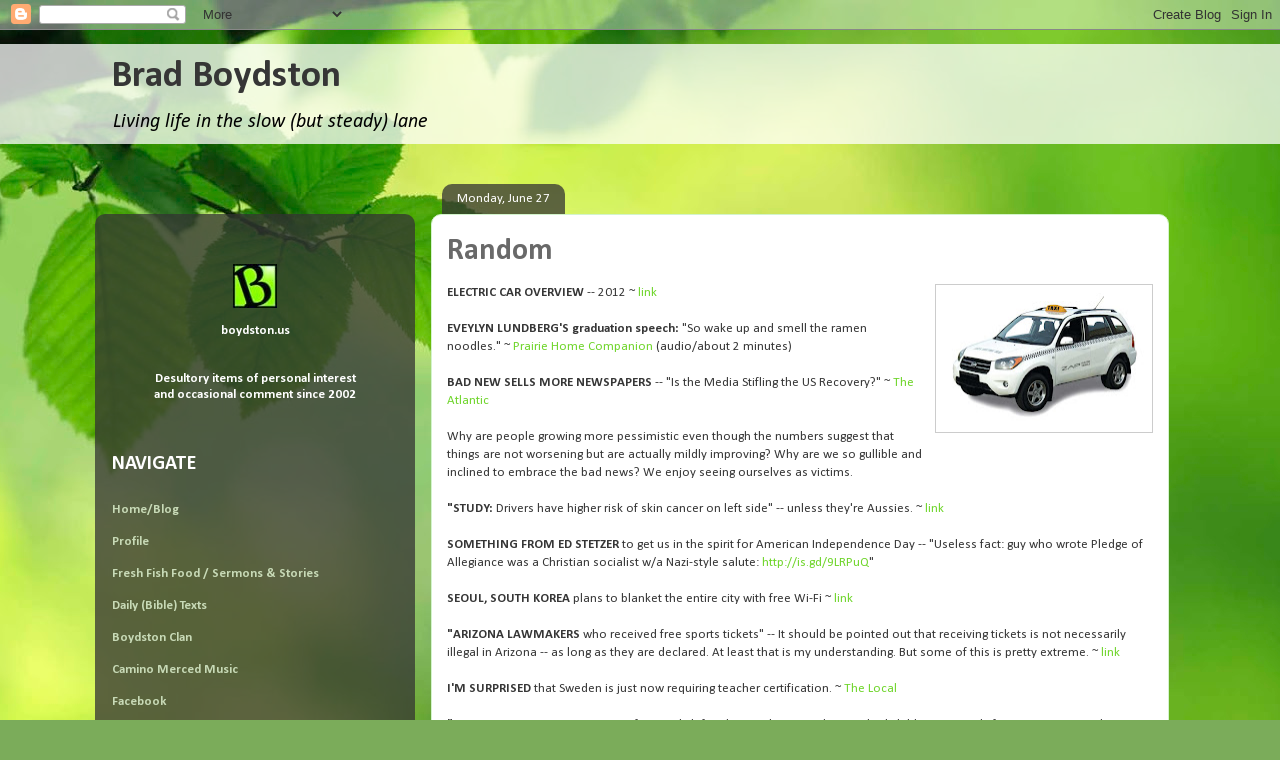

--- FILE ---
content_type: text/html; charset=UTF-8
request_url: https://bradboydston.blogspot.com/2011/06/random_27.html
body_size: 15517
content:
<!DOCTYPE html>
<html class='v2' dir='ltr' lang='en'>
<head>
<link href='https://www.blogger.com/static/v1/widgets/335934321-css_bundle_v2.css' rel='stylesheet' type='text/css'/>
<meta content='width=1100' name='viewport'/>
<meta content='text/html; charset=UTF-8' http-equiv='Content-Type'/>
<meta content='blogger' name='generator'/>
<link href='https://bradboydston.blogspot.com/favicon.ico' rel='icon' type='image/x-icon'/>
<link href='http://bradboydston.blogspot.com/2011/06/random_27.html' rel='canonical'/>
<link rel="alternate" type="application/atom+xml" title="Brad Boydston - Atom" href="https://bradboydston.blogspot.com/feeds/posts/default" />
<link rel="alternate" type="application/rss+xml" title="Brad Boydston - RSS" href="https://bradboydston.blogspot.com/feeds/posts/default?alt=rss" />
<link rel="service.post" type="application/atom+xml" title="Brad Boydston - Atom" href="https://www.blogger.com/feeds/3932763/posts/default" />

<link rel="alternate" type="application/atom+xml" title="Brad Boydston - Atom" href="https://bradboydston.blogspot.com/feeds/5754453412838732968/comments/default" />
<!--Can't find substitution for tag [blog.ieCssRetrofitLinks]-->
<link href='https://blogger.googleusercontent.com/img/b/R29vZ2xl/AVvXsEhTiGW197j3KCbjhESCd3NounEErbfNDyVwvjtKYYUwxJRjZir5DnDpiyhIPf3-iL1T5RrNs1oighCRCbhnKuwxYKiECgGbYCRzoCdiy3bAd6zEe7jWQ7yaAIMUZGeLGsdrMo5-/s200/white-taxi.jpg' rel='image_src'/>
<meta content='http://bradboydston.blogspot.com/2011/06/random_27.html' property='og:url'/>
<meta content='Random' property='og:title'/>
<meta content='ELECTRIC CAR OVERVIEW -- 2012 ~ link   EVEYLYN LUNDBERG&#39;S graduation speech:  &quot;So wake up and smell the ramen noodles.&quot; ~ Prairie Home Compa...' property='og:description'/>
<meta content='https://blogger.googleusercontent.com/img/b/R29vZ2xl/AVvXsEhTiGW197j3KCbjhESCd3NounEErbfNDyVwvjtKYYUwxJRjZir5DnDpiyhIPf3-iL1T5RrNs1oighCRCbhnKuwxYKiECgGbYCRzoCdiy3bAd6zEe7jWQ7yaAIMUZGeLGsdrMo5-/w1200-h630-p-k-no-nu/white-taxi.jpg' property='og:image'/>
<title>Brad Boydston: Random</title>
<style type='text/css'>@font-face{font-family:'Calibri';font-style:italic;font-weight:400;font-display:swap;src:url(//fonts.gstatic.com/l/font?kit=J7adnpV-BGlaFfdAhLQo6btPMDoTpA&skey=36a3d5758e0e2f58&v=v15)format('woff2');unicode-range:U+0000-00FF,U+0131,U+0152-0153,U+02BB-02BC,U+02C6,U+02DA,U+02DC,U+0304,U+0308,U+0329,U+2000-206F,U+20AC,U+2122,U+2191,U+2193,U+2212,U+2215,U+FEFF,U+FFFD;}@font-face{font-family:'Calibri';font-style:normal;font-weight:400;font-display:swap;src:url(//fonts.gstatic.com/l/font?kit=J7afnpV-BGlaFfdAhLEY67FIEjg&skey=a1029226f80653a8&v=v15)format('woff2');unicode-range:U+0000-00FF,U+0131,U+0152-0153,U+02BB-02BC,U+02C6,U+02DA,U+02DC,U+0304,U+0308,U+0329,U+2000-206F,U+20AC,U+2122,U+2191,U+2193,U+2212,U+2215,U+FEFF,U+FFFD;}@font-face{font-family:'Calibri';font-style:normal;font-weight:700;font-display:swap;src:url(//fonts.gstatic.com/l/font?kit=J7aanpV-BGlaFfdAjAo9_pxqHxIZrCE&skey=cd2dd6afe6bf0eb2&v=v15)format('woff2');unicode-range:U+0000-00FF,U+0131,U+0152-0153,U+02BB-02BC,U+02C6,U+02DA,U+02DC,U+0304,U+0308,U+0329,U+2000-206F,U+20AC,U+2122,U+2191,U+2193,U+2212,U+2215,U+FEFF,U+FFFD;}</style>
<style id='page-skin-1' type='text/css'><!--
/*
-----------------------------------------------
Blogger Template Style
Name:     Awesome Inc.
Designer: Tina Chen
URL:      tinachen.org
----------------------------------------------- */
/* Content
----------------------------------------------- */
body {
font: normal normal 13px Calibri;
color: #363636;
background: #7bac5a url(https://themes.googleusercontent.com/image?id=1O68v0l7ayqpM85V2xfD-z63QXDgDzJQgKH3ThSiA-jsf8XlYQ_Yzo2L06OykwDkv14ga) no-repeat fixed top center /* Credit: konradlew (http://www.istockphoto.com/portfolio/konradlew?platform=blogger) */;
}
html body .content-outer {
min-width: 0;
max-width: 100%;
width: 100%;
}
a:link {
text-decoration: none;
color: #6fd52b;
}
a:visited {
text-decoration: none;
color: #438019;
}
a:hover {
text-decoration: underline;
color: #6fd52b;
}
.body-fauxcolumn-outer .cap-top {
position: absolute;
z-index: 1;
height: 276px;
width: 100%;
background: transparent none repeat-x scroll top left;
_background-image: none;
}
/* Columns
----------------------------------------------- */
.content-inner {
padding: 0;
}
.header-inner .section {
margin: 0 16px;
}
.tabs-inner .section {
margin: 0 16px;
}
.main-inner {
padding-top: 60px;
}
.main-inner .column-center-inner,
.main-inner .column-left-inner,
.main-inner .column-right-inner {
padding: 0 5px;
}
*+html body .main-inner .column-center-inner {
margin-top: -60px;
}
#layout .main-inner .column-center-inner {
margin-top: 0;
}
/* Header
----------------------------------------------- */
.header-outer {
margin: 14px 0 10px 0;
background: rgba(31,31,31,0) url(//www.blogblog.com/1kt/awesomeinc/header_gradient_artsy.png) repeat scroll 0 0;
}
.Header h1 {
font: normal bold 38px Calibri;
color: #363636;
text-shadow: 0 0 -1px #000000;
}
.Header h1 a {
color: #363636;
}
.Header .description {
font: italic normal 20px Calibri;
color: #000000;
}
.header-inner .Header .titlewrapper,
.header-inner .Header .descriptionwrapper {
padding-left: 0;
padding-right: 0;
margin-bottom: 0;
}
.header-inner .Header .titlewrapper {
padding-top: 9px;
}
/* Tabs
----------------------------------------------- */
.tabs-outer {
overflow: hidden;
position: relative;
background: rgba(31,31,31,0) url(//www.blogblog.com/1kt/awesomeinc/tabs_gradient_artsy.png) repeat scroll 0 0;
}
#layout .tabs-outer {
overflow: visible;
}
.tabs-cap-top, .tabs-cap-bottom {
position: absolute;
width: 100%;
border-top: 1px solid #97ce60;
}
.tabs-cap-bottom {
bottom: 0;
}
.tabs-inner .widget li a {
display: inline-block;
margin: 0;
padding: .6em 1.5em;
font: normal normal 13px Arial, Tahoma, Helvetica, FreeSans, sans-serif;
color: #ffffff;
border-top: 1px solid #97ce60;
border-bottom: 1px solid #97ce60;
border-left: 1px solid #97ce60;
height: 16px;
line-height: 16px;
}
.tabs-inner .widget li:last-child a {
border-right: 1px solid #97ce60;
}
.tabs-inner .widget li.selected a, .tabs-inner .widget li a:hover {
background: #000000 url(//www.blogblog.com/1kt/awesomeinc/tabs_gradient_artsy.png) repeat-x scroll 0 -100px;
color: #ffffff;
}
/* Headings
----------------------------------------------- */
h2 {
font: normal bold 20px Calibri;
color: #ffffff;
}
/* Widgets
----------------------------------------------- */
.main-inner .section {
margin: 0 27px;
padding: 0;
}
.main-inner .column-left-outer,
.main-inner .column-right-outer {
margin-top: 0;
}
#layout .main-inner .column-left-outer,
#layout .main-inner .column-right-outer {
margin-top: 0;
}
.main-inner .column-left-inner,
.main-inner .column-right-inner {
background: rgba(31,31,31,0) url(//www.blogblog.com/1kt/awesomeinc/tabs_gradient_artsy.png) repeat 0 0;
-moz-box-shadow: 0 0 0 rgba(0, 0, 0, .2);
-webkit-box-shadow: 0 0 0 rgba(0, 0, 0, .2);
-goog-ms-box-shadow: 0 0 0 rgba(0, 0, 0, .2);
box-shadow: 0 0 0 rgba(0, 0, 0, .2);
-moz-border-radius: 10px;
-webkit-border-radius: 10px;
-goog-ms-border-radius: 10px;
border-radius: 10px;
}
#layout .main-inner .column-left-inner,
#layout .main-inner .column-right-inner {
margin-top: 0;
}
.sidebar .widget {
font: normal bold 13px Calibri;
color: #ffffff;
}
.sidebar .widget a:link {
color: #c8dab7;
}
.sidebar .widget a:visited {
color: #99daad;
}
.sidebar .widget a:hover {
color: #c8dab7;
}
.sidebar .widget h2 {
text-shadow: 0 0 -1px #000000;
}
.main-inner .widget {
background-color: rgba(31,31,31,0);
border: 1px solid rgba(31,31,31,0);
padding: 0 0 15px;
margin: 20px -16px;
-moz-box-shadow: 0 0 0 rgba(0, 0, 0, .2);
-webkit-box-shadow: 0 0 0 rgba(0, 0, 0, .2);
-goog-ms-box-shadow: 0 0 0 rgba(0, 0, 0, .2);
box-shadow: 0 0 0 rgba(0, 0, 0, .2);
-moz-border-radius: 10px;
-webkit-border-radius: 10px;
-goog-ms-border-radius: 10px;
border-radius: 10px;
}
.main-inner .widget h2 {
margin: 0 -0;
padding: .6em 0 .5em;
border-bottom: 1px solid rgba(31,31,31,0);
}
.footer-inner .widget h2 {
padding: 0 0 .4em;
border-bottom: 1px solid rgba(31,31,31,0);
}
.main-inner .widget h2 + div, .footer-inner .widget h2 + div {
border-top: 0 solid rgba(31,31,31,0);
padding-top: 8px;
}
.main-inner .widget .widget-content {
margin: 0 -0;
padding: 7px 0 0;
}
.main-inner .widget ul, .main-inner .widget #ArchiveList ul.flat {
margin: -8px -15px 0;
padding: 0;
list-style: none;
}
.main-inner .widget #ArchiveList {
margin: -8px 0 0;
}
.main-inner .widget ul li, .main-inner .widget #ArchiveList ul.flat li {
padding: .5em 15px;
text-indent: 0;
color: #ffffff;
border-top: 0 solid rgba(31,31,31,0);
border-bottom: 1px solid rgba(31,31,31,0);
}
.main-inner .widget #ArchiveList ul li {
padding-top: .25em;
padding-bottom: .25em;
}
.main-inner .widget ul li:first-child, .main-inner .widget #ArchiveList ul.flat li:first-child {
border-top: none;
}
.main-inner .widget ul li:last-child, .main-inner .widget #ArchiveList ul.flat li:last-child {
border-bottom: none;
}
.post-body {
position: relative;
}
.main-inner .widget .post-body ul {
padding: 0 2.5em;
margin: .5em 0;
list-style: disc;
}
.main-inner .widget .post-body ul li {
padding: 0.25em 0;
margin-bottom: .25em;
color: #363636;
border: none;
}
.footer-inner .widget ul {
padding: 0;
list-style: none;
}
.widget .zippy {
color: #ffffff;
}
/* Posts
----------------------------------------------- */
body .main-inner .Blog {
padding: 0;
margin-bottom: 1em;
background-color: transparent;
border: none;
-moz-box-shadow: 0 0 0 rgba(0, 0, 0, 0);
-webkit-box-shadow: 0 0 0 rgba(0, 0, 0, 0);
-goog-ms-box-shadow: 0 0 0 rgba(0, 0, 0, 0);
box-shadow: 0 0 0 rgba(0, 0, 0, 0);
}
.main-inner .section:last-child .Blog:last-child {
padding: 0;
margin-bottom: 1em;
}
.main-inner .widget h2.date-header {
margin: 0 -15px 1px;
padding: 0 0 0 0;
font: normal normal 13px Calibri;
color: #ffffff;
background: transparent url(//www.blogblog.com/1kt/awesomeinc/tabs_gradient_artsy.png) repeat fixed center center;
border-top: 0 solid rgba(31,31,31,0);
border-bottom: 1px solid rgba(31,31,31,0);
-moz-border-radius-topleft: 10px;
-moz-border-radius-topright: 10px;
-webkit-border-top-left-radius: 10px;
-webkit-border-top-right-radius: 10px;
border-top-left-radius: 10px;
border-top-right-radius: 10px;
position: absolute;
bottom: 100%;
left: 25px;
text-shadow: 0 0 -1px #000000;
}
.main-inner .widget h2.date-header span {
font: normal normal 13px Calibri;
display: block;
padding: .5em 15px;
border-left: 0 solid rgba(31,31,31,0);
border-right: 0 solid rgba(31,31,31,0);
}
.date-outer {
position: relative;
margin: 60px 0 20px;
padding: 0 15px;
background-color: #ffffff;
border: 1px solid #d3f4cc;
-moz-box-shadow: 0 0 0 rgba(0, 0, 0, .2);
-webkit-box-shadow: 0 0 0 rgba(0, 0, 0, .2);
-goog-ms-box-shadow: 0 0 0 rgba(0, 0, 0, .2);
box-shadow: 0 0 0 rgba(0, 0, 0, .2);
-moz-border-radius: 10px;
-webkit-border-radius: 10px;
-goog-ms-border-radius: 10px;
border-radius: 10px;
}
.date-outer:first-child {
margin-top: 0;
}
.date-outer:last-child {
margin-bottom: 0;
-moz-border-radius-bottomleft: 0;
-moz-border-radius-bottomright: 0;
-webkit-border-bottom-left-radius: 0;
-webkit-border-bottom-right-radius: 0;
-goog-ms-border-bottom-left-radius: 0;
-goog-ms-border-bottom-right-radius: 0;
border-bottom-left-radius: 0;
border-bottom-right-radius: 0;
}
.date-posts {
margin: 0 -0;
padding: 0 0;
clear: both;
}
.post-outer, .inline-ad {
border-top: 1px solid #f6ded7;
margin: 0 -0;
padding: 15px 0;
}
.post-outer {
padding-bottom: 10px;
}
.post-outer:first-child {
padding-top: 10px;
border-top: none;
}
.post-outer:last-child, .inline-ad:last-child {
border-bottom: none;
}
.post-body {
position: relative;
}
.post-body img {
padding: 8px;
background: #ffffff;
border: 1px solid #cccccc;
-moz-box-shadow: 0 0 0 rgba(0, 0, 0, .2);
-webkit-box-shadow: 0 0 0 rgba(0, 0, 0, .2);
box-shadow: 0 0 0 rgba(0, 0, 0, .2);
-moz-border-radius: 0;
-webkit-border-radius: 0;
border-radius: 0;
}
h3.post-title, h4 {
font: normal bold 30px Calibri;
color: #696969;
}
h3.post-title a {
font: normal bold 30px Calibri;
color: #696969;
}
h3.post-title a:hover {
color: #6fd52b;
text-decoration: underline;
}
.post-header {
margin: 0 0 1em;
}
.post-body {
line-height: 1.4;
}
.post-outer h2 {
color: #363636;
}
.post-footer {
margin: 1.5em 0 0;
}
#blog-pager {
padding: 15px;
font-size: 120%;
background-color: #ffffff;
border: 1px solid rgba(31,31,31,0);
-moz-box-shadow: 0 0 0 rgba(0, 0, 0, .2);
-webkit-box-shadow: 0 0 0 rgba(0, 0, 0, .2);
-goog-ms-box-shadow: 0 0 0 rgba(0, 0, 0, .2);
box-shadow: 0 0 0 rgba(0, 0, 0, .2);
-moz-border-radius: 10px;
-webkit-border-radius: 10px;
-goog-ms-border-radius: 10px;
border-radius: 10px;
-moz-border-radius-topleft: 0;
-moz-border-radius-topright: 0;
-webkit-border-top-left-radius: 0;
-webkit-border-top-right-radius: 0;
-goog-ms-border-top-left-radius: 0;
-goog-ms-border-top-right-radius: 0;
border-top-left-radius: 0;
border-top-right-radius-topright: 0;
margin-top: 0;
}
.blog-feeds, .post-feeds {
margin: 1em 0;
text-align: center;
color: #696969;
}
.blog-feeds a, .post-feeds a {
color: #ffffff;
}
.blog-feeds a:visited, .post-feeds a:visited {
color: #ffffff;
}
.blog-feeds a:hover, .post-feeds a:hover {
color: #ffffff;
}
.post-outer .comments {
margin-top: 2em;
}
/* Comments
----------------------------------------------- */
.comments .comments-content .icon.blog-author {
background-repeat: no-repeat;
background-image: url([data-uri]);
}
.comments .comments-content .loadmore a {
border-top: 1px solid #97ce60;
border-bottom: 1px solid #97ce60;
}
.comments .continue {
border-top: 2px solid #97ce60;
}
/* Footer
----------------------------------------------- */
.footer-outer {
margin: -0 0 -1px;
padding: 0 0 0;
color: #696969;
overflow: hidden;
}
.footer-fauxborder-left {
border-top: 1px solid rgba(31,31,31,0);
background: rgba(31,31,31,0) url(//www.blogblog.com/1kt/awesomeinc/header_gradient_artsy.png) repeat scroll 0 0;
-moz-box-shadow: 0 0 0 rgba(0, 0, 0, .2);
-webkit-box-shadow: 0 0 0 rgba(0, 0, 0, .2);
-goog-ms-box-shadow: 0 0 0 rgba(0, 0, 0, .2);
box-shadow: 0 0 0 rgba(0, 0, 0, .2);
margin: 0 -0;
}
/* Mobile
----------------------------------------------- */
body.mobile {
background-size: 100% auto;
}
.mobile .body-fauxcolumn-outer {
background: transparent none repeat scroll top left;
}
*+html body.mobile .main-inner .column-center-inner {
margin-top: 0;
}
.mobile .main-inner .widget {
padding: 0 0 15px;
}
.mobile .main-inner .widget h2 + div,
.mobile .footer-inner .widget h2 + div {
border-top: none;
padding-top: 0;
}
.mobile .footer-inner .widget h2 {
padding: 0.5em 0;
border-bottom: none;
}
.mobile .main-inner .widget .widget-content {
margin: 0;
padding: 7px 0 0;
}
.mobile .main-inner .widget ul,
.mobile .main-inner .widget #ArchiveList ul.flat {
margin: 0 -15px 0;
}
.mobile .main-inner .widget h2.date-header {
left: 0;
}
.mobile .date-header span {
padding: 0.4em 0;
}
.mobile .date-outer:first-child {
margin-bottom: 0;
border: 1px solid #d3f4cc;
-moz-border-radius-topleft: 10px;
-moz-border-radius-topright: 10px;
-webkit-border-top-left-radius: 10px;
-webkit-border-top-right-radius: 10px;
-goog-ms-border-top-left-radius: 10px;
-goog-ms-border-top-right-radius: 10px;
border-top-left-radius: 10px;
border-top-right-radius: 10px;
}
.mobile .date-outer {
border-color: #d3f4cc;
border-width: 0 1px 1px;
}
.mobile .date-outer:last-child {
margin-bottom: 0;
}
.mobile .main-inner {
padding: 0;
}
.mobile .header-inner .section {
margin: 0;
}
.mobile .post-outer, .mobile .inline-ad {
padding: 5px 0;
}
.mobile .tabs-inner .section {
margin: 0 10px;
}
.mobile .main-inner .widget h2 {
margin: 0;
padding: 0;
}
.mobile .main-inner .widget h2.date-header span {
padding: 0;
}
.mobile .main-inner .widget .widget-content {
margin: 0;
padding: 7px 0 0;
}
.mobile #blog-pager {
border: 1px solid transparent;
background: rgba(31,31,31,0) url(//www.blogblog.com/1kt/awesomeinc/header_gradient_artsy.png) repeat scroll 0 0;
}
.mobile .main-inner .column-left-inner,
.mobile .main-inner .column-right-inner {
background: rgba(31,31,31,0) url(//www.blogblog.com/1kt/awesomeinc/tabs_gradient_artsy.png) repeat 0 0;
-moz-box-shadow: none;
-webkit-box-shadow: none;
-goog-ms-box-shadow: none;
box-shadow: none;
}
.mobile .date-posts {
margin: 0;
padding: 0;
}
.mobile .footer-fauxborder-left {
margin: 0;
border-top: inherit;
}
.mobile .main-inner .section:last-child .Blog:last-child {
margin-bottom: 0;
}
.mobile-index-contents {
color: #363636;
}
.mobile .mobile-link-button {
background: #6fd52b url(//www.blogblog.com/1kt/awesomeinc/tabs_gradient_artsy.png) repeat scroll 0 0;
}
.mobile-link-button a:link, .mobile-link-button a:visited {
color: #ffffff;
}
.mobile .tabs-inner .PageList .widget-content {
background: transparent;
border-top: 1px solid;
border-color: #97ce60;
color: #ffffff;
}
.mobile .tabs-inner .PageList .widget-content .pagelist-arrow {
border-left: 1px solid #97ce60;
}

--></style>
<style id='template-skin-1' type='text/css'><!--
body {
min-width: 1090px;
}
.content-outer, .content-fauxcolumn-outer, .region-inner {
min-width: 1090px;
max-width: 1090px;
_width: 1090px;
}
.main-inner .columns {
padding-left: 320px;
padding-right: 0px;
}
.main-inner .fauxcolumn-center-outer {
left: 320px;
right: 0px;
/* IE6 does not respect left and right together */
_width: expression(this.parentNode.offsetWidth -
parseInt("320px") -
parseInt("0px") + 'px');
}
.main-inner .fauxcolumn-left-outer {
width: 320px;
}
.main-inner .fauxcolumn-right-outer {
width: 0px;
}
.main-inner .column-left-outer {
width: 320px;
right: 100%;
margin-left: -320px;
}
.main-inner .column-right-outer {
width: 0px;
margin-right: -0px;
}
#layout {
min-width: 0;
}
#layout .content-outer {
min-width: 0;
width: 800px;
}
#layout .region-inner {
min-width: 0;
width: auto;
}
body#layout div.add_widget {
padding: 8px;
}
body#layout div.add_widget a {
margin-left: 32px;
}
--></style>
<style>
    body {background-image:url(https\:\/\/themes.googleusercontent.com\/image?id=1O68v0l7ayqpM85V2xfD-z63QXDgDzJQgKH3ThSiA-jsf8XlYQ_Yzo2L06OykwDkv14ga);}
    
@media (max-width: 200px) { body {background-image:url(https\:\/\/themes.googleusercontent.com\/image?id=1O68v0l7ayqpM85V2xfD-z63QXDgDzJQgKH3ThSiA-jsf8XlYQ_Yzo2L06OykwDkv14ga&options=w200);}}
@media (max-width: 400px) and (min-width: 201px) { body {background-image:url(https\:\/\/themes.googleusercontent.com\/image?id=1O68v0l7ayqpM85V2xfD-z63QXDgDzJQgKH3ThSiA-jsf8XlYQ_Yzo2L06OykwDkv14ga&options=w400);}}
@media (max-width: 800px) and (min-width: 401px) { body {background-image:url(https\:\/\/themes.googleusercontent.com\/image?id=1O68v0l7ayqpM85V2xfD-z63QXDgDzJQgKH3ThSiA-jsf8XlYQ_Yzo2L06OykwDkv14ga&options=w800);}}
@media (max-width: 1200px) and (min-width: 801px) { body {background-image:url(https\:\/\/themes.googleusercontent.com\/image?id=1O68v0l7ayqpM85V2xfD-z63QXDgDzJQgKH3ThSiA-jsf8XlYQ_Yzo2L06OykwDkv14ga&options=w1200);}}
/* Last tag covers anything over one higher than the previous max-size cap. */
@media (min-width: 1201px) { body {background-image:url(https\:\/\/themes.googleusercontent.com\/image?id=1O68v0l7ayqpM85V2xfD-z63QXDgDzJQgKH3ThSiA-jsf8XlYQ_Yzo2L06OykwDkv14ga&options=w1600);}}
  </style>
<link href='https://www.blogger.com/dyn-css/authorization.css?targetBlogID=3932763&amp;zx=5b99bb9a-0e2a-4b50-8d3d-5f7c087f3dac' media='none' onload='if(media!=&#39;all&#39;)media=&#39;all&#39;' rel='stylesheet'/><noscript><link href='https://www.blogger.com/dyn-css/authorization.css?targetBlogID=3932763&amp;zx=5b99bb9a-0e2a-4b50-8d3d-5f7c087f3dac' rel='stylesheet'/></noscript>
<meta name='google-adsense-platform-account' content='ca-host-pub-1556223355139109'/>
<meta name='google-adsense-platform-domain' content='blogspot.com'/>

</head>
<body class='loading variant-artsy'>
<div class='navbar section' id='navbar' name='Navbar'><div class='widget Navbar' data-version='1' id='Navbar1'><script type="text/javascript">
    function setAttributeOnload(object, attribute, val) {
      if(window.addEventListener) {
        window.addEventListener('load',
          function(){ object[attribute] = val; }, false);
      } else {
        window.attachEvent('onload', function(){ object[attribute] = val; });
      }
    }
  </script>
<div id="navbar-iframe-container"></div>
<script type="text/javascript" src="https://apis.google.com/js/platform.js"></script>
<script type="text/javascript">
      gapi.load("gapi.iframes:gapi.iframes.style.bubble", function() {
        if (gapi.iframes && gapi.iframes.getContext) {
          gapi.iframes.getContext().openChild({
              url: 'https://www.blogger.com/navbar/3932763?po\x3d5754453412838732968\x26origin\x3dhttps://bradboydston.blogspot.com',
              where: document.getElementById("navbar-iframe-container"),
              id: "navbar-iframe"
          });
        }
      });
    </script><script type="text/javascript">
(function() {
var script = document.createElement('script');
script.type = 'text/javascript';
script.src = '//pagead2.googlesyndication.com/pagead/js/google_top_exp.js';
var head = document.getElementsByTagName('head')[0];
if (head) {
head.appendChild(script);
}})();
</script>
</div></div>
<div class='body-fauxcolumns'>
<div class='fauxcolumn-outer body-fauxcolumn-outer'>
<div class='cap-top'>
<div class='cap-left'></div>
<div class='cap-right'></div>
</div>
<div class='fauxborder-left'>
<div class='fauxborder-right'></div>
<div class='fauxcolumn-inner'>
</div>
</div>
<div class='cap-bottom'>
<div class='cap-left'></div>
<div class='cap-right'></div>
</div>
</div>
</div>
<div class='content'>
<div class='content-fauxcolumns'>
<div class='fauxcolumn-outer content-fauxcolumn-outer'>
<div class='cap-top'>
<div class='cap-left'></div>
<div class='cap-right'></div>
</div>
<div class='fauxborder-left'>
<div class='fauxborder-right'></div>
<div class='fauxcolumn-inner'>
</div>
</div>
<div class='cap-bottom'>
<div class='cap-left'></div>
<div class='cap-right'></div>
</div>
</div>
</div>
<div class='content-outer'>
<div class='content-cap-top cap-top'>
<div class='cap-left'></div>
<div class='cap-right'></div>
</div>
<div class='fauxborder-left content-fauxborder-left'>
<div class='fauxborder-right content-fauxborder-right'></div>
<div class='content-inner'>
<header>
<div class='header-outer'>
<div class='header-cap-top cap-top'>
<div class='cap-left'></div>
<div class='cap-right'></div>
</div>
<div class='fauxborder-left header-fauxborder-left'>
<div class='fauxborder-right header-fauxborder-right'></div>
<div class='region-inner header-inner'>
<div class='header section' id='header' name='Header'><div class='widget Header' data-version='1' id='Header1'>
<div id='header-inner'>
<div class='titlewrapper'>
<h1 class='title'>
<a href='https://bradboydston.blogspot.com/'>
Brad Boydston
</a>
</h1>
</div>
<div class='descriptionwrapper'>
<p class='description'><span>Living life in the slow (but steady) lane</span></p>
</div>
</div>
</div></div>
</div>
</div>
<div class='header-cap-bottom cap-bottom'>
<div class='cap-left'></div>
<div class='cap-right'></div>
</div>
</div>
</header>
<div class='tabs-outer'>
<div class='tabs-cap-top cap-top'>
<div class='cap-left'></div>
<div class='cap-right'></div>
</div>
<div class='fauxborder-left tabs-fauxborder-left'>
<div class='fauxborder-right tabs-fauxborder-right'></div>
<div class='region-inner tabs-inner'>
<div class='tabs no-items section' id='crosscol' name='Cross-Column'></div>
<div class='tabs no-items section' id='crosscol-overflow' name='Cross-Column 2'></div>
</div>
</div>
<div class='tabs-cap-bottom cap-bottom'>
<div class='cap-left'></div>
<div class='cap-right'></div>
</div>
</div>
<div class='main-outer'>
<div class='main-cap-top cap-top'>
<div class='cap-left'></div>
<div class='cap-right'></div>
</div>
<div class='fauxborder-left main-fauxborder-left'>
<div class='fauxborder-right main-fauxborder-right'></div>
<div class='region-inner main-inner'>
<div class='columns fauxcolumns'>
<div class='fauxcolumn-outer fauxcolumn-center-outer'>
<div class='cap-top'>
<div class='cap-left'></div>
<div class='cap-right'></div>
</div>
<div class='fauxborder-left'>
<div class='fauxborder-right'></div>
<div class='fauxcolumn-inner'>
</div>
</div>
<div class='cap-bottom'>
<div class='cap-left'></div>
<div class='cap-right'></div>
</div>
</div>
<div class='fauxcolumn-outer fauxcolumn-left-outer'>
<div class='cap-top'>
<div class='cap-left'></div>
<div class='cap-right'></div>
</div>
<div class='fauxborder-left'>
<div class='fauxborder-right'></div>
<div class='fauxcolumn-inner'>
</div>
</div>
<div class='cap-bottom'>
<div class='cap-left'></div>
<div class='cap-right'></div>
</div>
</div>
<div class='fauxcolumn-outer fauxcolumn-right-outer'>
<div class='cap-top'>
<div class='cap-left'></div>
<div class='cap-right'></div>
</div>
<div class='fauxborder-left'>
<div class='fauxborder-right'></div>
<div class='fauxcolumn-inner'>
</div>
</div>
<div class='cap-bottom'>
<div class='cap-left'></div>
<div class='cap-right'></div>
</div>
</div>
<!-- corrects IE6 width calculation -->
<div class='columns-inner'>
<div class='column-center-outer'>
<div class='column-center-inner'>
<div class='main section' id='main' name='Main'><div class='widget Blog' data-version='1' id='Blog1'>
<div class='blog-posts hfeed'>

          <div class="date-outer">
        
<h2 class='date-header'><span>Monday, June 27</span></h2>

          <div class="date-posts">
        
<div class='post-outer'>
<div class='post hentry uncustomized-post-template' itemprop='blogPost' itemscope='itemscope' itemtype='http://schema.org/BlogPosting'>
<meta content='https://blogger.googleusercontent.com/img/b/R29vZ2xl/AVvXsEhTiGW197j3KCbjhESCd3NounEErbfNDyVwvjtKYYUwxJRjZir5DnDpiyhIPf3-iL1T5RrNs1oighCRCbhnKuwxYKiECgGbYCRzoCdiy3bAd6zEe7jWQ7yaAIMUZGeLGsdrMo5-/s200/white-taxi.jpg' itemprop='image_url'/>
<meta content='3932763' itemprop='blogId'/>
<meta content='5754453412838732968' itemprop='postId'/>
<a name='5754453412838732968'></a>
<h3 class='post-title entry-title' itemprop='name'>
Random
</h3>
<div class='post-header'>
<div class='post-header-line-1'></div>
</div>
<div class='post-body entry-content' id='post-body-5754453412838732968' itemprop='description articleBody'>
<a href="https://blogger.googleusercontent.com/img/b/R29vZ2xl/AVvXsEhTiGW197j3KCbjhESCd3NounEErbfNDyVwvjtKYYUwxJRjZir5DnDpiyhIPf3-iL1T5RrNs1oighCRCbhnKuwxYKiECgGbYCRzoCdiy3bAd6zEe7jWQ7yaAIMUZGeLGsdrMo5-/s1600/white-taxi.jpg" imageanchor="1" style="clear: right; float: right; margin-bottom: 1em; margin-left: 1em;"><img border="0" height="131" src="https://blogger.googleusercontent.com/img/b/R29vZ2xl/AVvXsEhTiGW197j3KCbjhESCd3NounEErbfNDyVwvjtKYYUwxJRjZir5DnDpiyhIPf3-iL1T5RrNs1oighCRCbhnKuwxYKiECgGbYCRzoCdiy3bAd6zEe7jWQ7yaAIMUZGeLGsdrMo5-/s200/white-taxi.jpg" width="200" /></a><b>ELECTRIC CAR OVERVIEW </b>-- 2012 ~ <a href="http://www.practicalenvironmentalist.com/automobiles/2012-electric-cars-usa-models.htm?utm_source=feedburner&amp;utm_medium=feed&amp;utm_campaign=Feed%3A+PracticalEnvironmentalist+%28Practical+Environmentalist%29">link</a><br />
<br />
<b>EVEYLYN LUNDBERG'S graduation speech:</b> "So wake up and smell the ramen noodles." ~ <a href="http://minnesota.publicradio.org/www_publicradio/tools/media_player/syndicate.php?name=phc%2F2011%2F06%2F25%2Fphc_20110625_64&amp;starttime=01%3A19%3A00.0&amp;endtime=01%3A22%3A02.0">Prairie Home Companion</a>&nbsp;(audio/about 2 minutes)<br />
<br />
<b>BAD NEW SELLS MORE NEWSPAPERS</b> -- "Is the Media Stifling the US Recovery?" ~ <a href="http://www.theatlantic.com/business/archive/2011/06/is-the-media-stifling-the-us-recovery/240998/">The Atlantic</a><br />
<br />
Why are people growing more pessimistic even though the numbers suggest that things are not worsening but are actually mildly improving? Why are we so gullible and inclined to embrace the bad news? We enjoy seeing ourselves as victims.<br />
<br />
<b>"STUDY: </b>Drivers have higher risk of skin cancer on left side" -- unless they're Aussies. ~ <a href="http://www.abc15.com/dpp/news/health/study:-drivers-have-higher-risk-of-skin-cancer-on-left-side?utm_source=twitterfeed&amp;utm_medium=twitter">link</a><br />
<br />
<b>SOMETHING FROM ED STETZER</b> to get us in the spirit for American Independence Day -- "Useless fact: guy who wrote Pledge of Allegiance was a Christian socialist w/a Nazi-style salute: <a href="http://is.gd/9LRPuQ">http://is.gd/9LRPuQ</a>"<br />
<br />
<b>SEOUL, SOUTH KOREA</b> plans to blanket the entire city with free Wi-Fi ~ <a href="http://www.fastcompany.com/1760834/the-wi-rich-get-wi-richer-south-koreas-seoul-to-add-free-municipal-wi-fi">link</a><br />
<br />
<b>"ARIZONA LAWMAKERS</b>&nbsp;who received free sports tickets" -- It should be pointed out that receiving tickets is not necessarily illegal in Arizona -- as long as they are declared. At least that is my understanding. But some of this is pretty extreme. ~ <a href="http://www.azcentral.com/news/election/azelections/articles/2011/06/25/20110625arizona-free-sports-tickets-legislators.html">link</a><br />
<br />
<b>I'M SURPRISED </b>that Sweden is just now requiring teacher certification. ~ <a href="http://www.thelocal.se/34576/20110626/">The Local</a><br />
<br />
<b>"IT IS BECOMING</b> more common for Swedish families to choose to have a third child, a new study from Statistics Sweden (Statistiska centralbyrån - SCB) shows." Does this have anything to do with the growing number of immigrants living in Sweden? ~ <a href="http://www.thelocal.se/34530/20110623/">The Local</a><br />
<br />
<b>GREG BOYD</b> talks about God's providence and sovereignty ~ <a href="http://theooze.com/theology/providence-or-chance-video-by-work-of-the-people/?utm_source=feedburner&amp;utm_medium=feed&amp;utm_campaign=Feed%3A+theoozecom+%28TheOOZE.com%29">link</a><br />
<br />
<b>THE MIDDLE CLASS</b> may be shrinking in the US but it is expanding in the developing world. ~ <a href="http://www.theatlantic.com/magazine/archive/2011/07/the-14-biggest-ideas-of-the-year/8556/14/">The Atlantic</a><br />
<br />
<b>YESTERDAY'S SERMON</b> on 1 John 1:5-2:2 is online (transcription -- more or less cleaned up with all the ahhhs and likes removed -- along with embarrassing moments where I lose my train of thought.) ~ <a href="http://freshfishfood.blogspot.com/">FreshFishFood.blogspot.com</a>
<div style='clear: both;'></div>
</div>
<div class='post-footer'>
<div class='post-footer-line post-footer-line-1'>
<span class='post-author vcard'>
Posted by
<span class='fn' itemprop='author' itemscope='itemscope' itemtype='http://schema.org/Person'>
<meta content='https://www.blogger.com/profile/08201335149386731937' itemprop='url'/>
<a class='g-profile' href='https://www.blogger.com/profile/08201335149386731937' rel='author' title='author profile'>
<span itemprop='name'>Brad Boydston</span>
</a>
</span>
</span>
<span class='post-timestamp'>
at
<meta content='http://bradboydston.blogspot.com/2011/06/random_27.html' itemprop='url'/>
<a class='timestamp-link' href='https://bradboydston.blogspot.com/2011/06/random_27.html' rel='bookmark' title='permanent link'><abbr class='published' itemprop='datePublished' title='2011-06-27T00:01:00-07:00'>6/27/2011</abbr></a>
</span>
<span class='post-comment-link'>
</span>
<span class='post-icons'>
<span class='item-action'>
<a href='https://www.blogger.com/email-post/3932763/5754453412838732968' title='Email Post'>
<img alt='' class='icon-action' height='13' src='https://resources.blogblog.com/img/icon18_email.gif' width='18'/>
</a>
</span>
<span class='item-control blog-admin pid-1419020738'>
<a href='https://www.blogger.com/post-edit.g?blogID=3932763&postID=5754453412838732968&from=pencil' title='Edit Post'>
<img alt='' class='icon-action' height='18' src='https://resources.blogblog.com/img/icon18_edit_allbkg.gif' width='18'/>
</a>
</span>
</span>
<div class='post-share-buttons goog-inline-block'>
<a class='goog-inline-block share-button sb-email' href='https://www.blogger.com/share-post.g?blogID=3932763&postID=5754453412838732968&target=email' target='_blank' title='Email This'><span class='share-button-link-text'>Email This</span></a><a class='goog-inline-block share-button sb-blog' href='https://www.blogger.com/share-post.g?blogID=3932763&postID=5754453412838732968&target=blog' onclick='window.open(this.href, "_blank", "height=270,width=475"); return false;' target='_blank' title='BlogThis!'><span class='share-button-link-text'>BlogThis!</span></a><a class='goog-inline-block share-button sb-twitter' href='https://www.blogger.com/share-post.g?blogID=3932763&postID=5754453412838732968&target=twitter' target='_blank' title='Share to X'><span class='share-button-link-text'>Share to X</span></a><a class='goog-inline-block share-button sb-facebook' href='https://www.blogger.com/share-post.g?blogID=3932763&postID=5754453412838732968&target=facebook' onclick='window.open(this.href, "_blank", "height=430,width=640"); return false;' target='_blank' title='Share to Facebook'><span class='share-button-link-text'>Share to Facebook</span></a><a class='goog-inline-block share-button sb-pinterest' href='https://www.blogger.com/share-post.g?blogID=3932763&postID=5754453412838732968&target=pinterest' target='_blank' title='Share to Pinterest'><span class='share-button-link-text'>Share to Pinterest</span></a>
</div>
</div>
<div class='post-footer-line post-footer-line-2'>
<span class='post-labels'>
</span>
</div>
<div class='post-footer-line post-footer-line-3'>
<span class='post-location'>
</span>
</div>
</div>
</div>
<div class='comments' id='comments'>
<a name='comments'></a>
<h4>1 comment:</h4>
<div id='Blog1_comments-block-wrapper'>
<dl class='' id='comments-block'>
<dt class='comment-author blogger-comment-icon' id='c5961668978271904763'>
<a name='c5961668978271904763'></a>
<a href='https://www.blogger.com/profile/03344350136818674649' rel='nofollow'>Phil Davidson</a>
said...
</dt>
<dd class='comment-body' id='Blog1_cmt-5961668978271904763'>
<p>
&quot;Why are people growing more pessimistic even though the numbers suggest that things are not worsening but are actually mildly improving?&quot;  One reason is when past promises of prosperity, recovery, or security proved hollow.  Another reason is a broader perspective on the numbers. We haven&#39;t recovered or improved to any real extent; it&#39;s just that our fall has been halted.  (See the graph of U.S. civilian employment to population at &quot;http://goo.gl/uswbE&quot;.)<br /><br />Also, maybe people are heeding Republican threats to clobber the federal credit rating by refusing to raise the debt limit.
</p>
</dd>
<dd class='comment-footer'>
<span class='comment-timestamp'>
<a href='https://bradboydston.blogspot.com/2011/06/random_27.html?showComment=1309551247803#c5961668978271904763' title='comment permalink'>
01 July, 2011 13:14
</a>
<span class='item-control blog-admin pid-973850229'>
<a class='comment-delete' href='https://www.blogger.com/comment/delete/3932763/5961668978271904763' title='Delete Comment'>
<img src='https://resources.blogblog.com/img/icon_delete13.gif'/>
</a>
</span>
</span>
</dd>
</dl>
</div>
<p class='comment-footer'>
<a href='https://www.blogger.com/comment/fullpage/post/3932763/5754453412838732968' onclick='javascript:window.open(this.href, "bloggerPopup", "toolbar=0,location=0,statusbar=1,menubar=0,scrollbars=yes,width=640,height=500"); return false;'>Post a Comment</a>
</p>
</div>
</div>

        </div></div>
      
</div>
<div class='blog-pager' id='blog-pager'>
<span id='blog-pager-newer-link'>
<a class='blog-pager-newer-link' href='https://bradboydston.blogspot.com/2011/06/random_28.html' id='Blog1_blog-pager-newer-link' title='Newer Post'>Newer Post</a>
</span>
<span id='blog-pager-older-link'>
<a class='blog-pager-older-link' href='https://bradboydston.blogspot.com/2011/06/random_26.html' id='Blog1_blog-pager-older-link' title='Older Post'>Older Post</a>
</span>
<a class='home-link' href='https://bradboydston.blogspot.com/'>Home</a>
</div>
<div class='clear'></div>
<div class='post-feeds'>
<div class='feed-links'>
Subscribe to:
<a class='feed-link' href='https://bradboydston.blogspot.com/feeds/5754453412838732968/comments/default' target='_blank' type='application/atom+xml'>Post Comments (Atom)</a>
</div>
</div>
</div></div>
</div>
</div>
<div class='column-left-outer'>
<div class='column-left-inner'>
<aside>
<div class='sidebar section' id='sidebar-left-1'><div class='widget HTML' data-version='1' id='HTML5'>
<div class='widget-content'>
<center><br /><span style="font-weight: bold;"><br /><span =""  style="color:#cccccc;"><img alt="Brads Avatar" border="0" id="BLOGGER_PHOTO_ID_5296979154793208658" src="https://blogger.googleusercontent.com/img/b/R29vZ2xl/AVvXsEhz8gbB3ru4EhO4ZoO5MmmzMEXYyQNflBjONvHE4fH9n8YQbae5v_cg_VjZ0Y4WIcr9mQBQVc-s6k9kxqViUdKauHhuQMi_2W1PJZY9XfD8QFhVztEy5vK0RmGN2VDvYWZigtwaXQ/s200/BradAvatar44X44.jpg" style="cursor: pointer; margin: 10px;" / /><br /></span></span></center><center><span style="font-weight: bold;"><span style="font-style: italic;color:white;"></span></span></center><center><span style="font-weight: bold;color:white;">boydston.us</span></center><br /><br /><center><span style="font-weight: bold;">Desultory items of <span style="font-weight: bold;">personal interest<br /> </span><span style="font-weight: bold;">and occasional comment since 2002</span></span></center>
</div>
<div class='clear'></div>
</div><div class='widget HTML' data-version='1' id='HTML1'>
<h2 class='title'>NAVIGATE</h2>
<div class='widget-content'>
<span style="line-height:32px;">
<a href="http://blog.boydston.us/">Home/Blog</a><br />
<a href="http://about.boydston.us">Profile</a><br />

<a href="http://FreshFishFood.blogspot.com">Fresh Fish Food / Sermons
&amp; Stories</a><br />
<a href="http://dailytexts.org/">Daily (Bible) Texts</a><br />
<a href="http://boydston2.blogspot.com/2005/12/boydston-clan.html">Boydston
Clan</a><br />
<a href="http://caminomercedmusic.com/">Camino Merced Music</a><br />







<a href="https://www.facebook.com/BradBoydston">Facebook</a><br />

<a href="mailto:brad@boydston.us">Email Me!</a></span><br />
</div>
<div class='clear'></div>
</div><div class='widget BlogArchive' data-version='1' id='BlogArchive1'>
<h2>BLOG ARCHIVE</h2>
<div class='widget-content'>
<div id='ArchiveList'>
<div id='BlogArchive1_ArchiveList'>
<select id='BlogArchive1_ArchiveMenu'>
<option value=''>BLOG ARCHIVE</option>
<option value='https://bradboydston.blogspot.com/2024/11/'>Nov 2024 (1)</option>
<option value='https://bradboydston.blogspot.com/2023/05/'>May 2023 (1)</option>
<option value='https://bradboydston.blogspot.com/2023/03/'>Mar 2023 (1)</option>
<option value='https://bradboydston.blogspot.com/2022/09/'>Sep 2022 (1)</option>
<option value='https://bradboydston.blogspot.com/2022/08/'>Aug 2022 (1)</option>
<option value='https://bradboydston.blogspot.com/2022/06/'>Jun 2022 (1)</option>
<option value='https://bradboydston.blogspot.com/2020/11/'>Nov 2020 (1)</option>
<option value='https://bradboydston.blogspot.com/2020/10/'>Oct 2020 (1)</option>
<option value='https://bradboydston.blogspot.com/2020/04/'>Apr 2020 (1)</option>
<option value='https://bradboydston.blogspot.com/2019/05/'>May 2019 (2)</option>
<option value='https://bradboydston.blogspot.com/2019/04/'>Apr 2019 (1)</option>
<option value='https://bradboydston.blogspot.com/2018/04/'>Apr 2018 (1)</option>
<option value='https://bradboydston.blogspot.com/2017/10/'>Oct 2017 (1)</option>
<option value='https://bradboydston.blogspot.com/2017/09/'>Sep 2017 (1)</option>
<option value='https://bradboydston.blogspot.com/2017/07/'>Jul 2017 (1)</option>
<option value='https://bradboydston.blogspot.com/2017/03/'>Mar 2017 (1)</option>
<option value='https://bradboydston.blogspot.com/2017/02/'>Feb 2017 (2)</option>
<option value='https://bradboydston.blogspot.com/2016/11/'>Nov 2016 (1)</option>
<option value='https://bradboydston.blogspot.com/2016/10/'>Oct 2016 (1)</option>
<option value='https://bradboydston.blogspot.com/2016/09/'>Sep 2016 (1)</option>
<option value='https://bradboydston.blogspot.com/2016/08/'>Aug 2016 (3)</option>
<option value='https://bradboydston.blogspot.com/2016/07/'>Jul 2016 (1)</option>
<option value='https://bradboydston.blogspot.com/2016/06/'>Jun 2016 (2)</option>
<option value='https://bradboydston.blogspot.com/2016/04/'>Apr 2016 (4)</option>
<option value='https://bradboydston.blogspot.com/2016/03/'>Mar 2016 (1)</option>
<option value='https://bradboydston.blogspot.com/2016/02/'>Feb 2016 (2)</option>
<option value='https://bradboydston.blogspot.com/2016/01/'>Jan 2016 (5)</option>
<option value='https://bradboydston.blogspot.com/2015/12/'>Dec 2015 (5)</option>
<option value='https://bradboydston.blogspot.com/2015/11/'>Nov 2015 (1)</option>
<option value='https://bradboydston.blogspot.com/2015/10/'>Oct 2015 (3)</option>
<option value='https://bradboydston.blogspot.com/2015/09/'>Sep 2015 (1)</option>
<option value='https://bradboydston.blogspot.com/2015/08/'>Aug 2015 (3)</option>
<option value='https://bradboydston.blogspot.com/2015/07/'>Jul 2015 (4)</option>
<option value='https://bradboydston.blogspot.com/2015/06/'>Jun 2015 (10)</option>
<option value='https://bradboydston.blogspot.com/2015/05/'>May 2015 (8)</option>
<option value='https://bradboydston.blogspot.com/2015/04/'>Apr 2015 (6)</option>
<option value='https://bradboydston.blogspot.com/2015/03/'>Mar 2015 (9)</option>
<option value='https://bradboydston.blogspot.com/2015/02/'>Feb 2015 (4)</option>
<option value='https://bradboydston.blogspot.com/2015/01/'>Jan 2015 (13)</option>
<option value='https://bradboydston.blogspot.com/2014/12/'>Dec 2014 (17)</option>
<option value='https://bradboydston.blogspot.com/2014/11/'>Nov 2014 (8)</option>
<option value='https://bradboydston.blogspot.com/2014/10/'>Oct 2014 (8)</option>
<option value='https://bradboydston.blogspot.com/2014/09/'>Sep 2014 (13)</option>
<option value='https://bradboydston.blogspot.com/2014/08/'>Aug 2014 (26)</option>
<option value='https://bradboydston.blogspot.com/2014/07/'>Jul 2014 (18)</option>
<option value='https://bradboydston.blogspot.com/2014/06/'>Jun 2014 (15)</option>
<option value='https://bradboydston.blogspot.com/2014/05/'>May 2014 (51)</option>
<option value='https://bradboydston.blogspot.com/2014/04/'>Apr 2014 (16)</option>
<option value='https://bradboydston.blogspot.com/2014/03/'>Mar 2014 (19)</option>
<option value='https://bradboydston.blogspot.com/2014/02/'>Feb 2014 (28)</option>
<option value='https://bradboydston.blogspot.com/2014/01/'>Jan 2014 (24)</option>
<option value='https://bradboydston.blogspot.com/2013/12/'>Dec 2013 (3)</option>
<option value='https://bradboydston.blogspot.com/2013/11/'>Nov 2013 (3)</option>
<option value='https://bradboydston.blogspot.com/2013/10/'>Oct 2013 (1)</option>
<option value='https://bradboydston.blogspot.com/2013/07/'>Jul 2013 (1)</option>
<option value='https://bradboydston.blogspot.com/2013/06/'>Jun 2013 (2)</option>
<option value='https://bradboydston.blogspot.com/2013/05/'>May 2013 (1)</option>
<option value='https://bradboydston.blogspot.com/2013/04/'>Apr 2013 (13)</option>
<option value='https://bradboydston.blogspot.com/2013/02/'>Feb 2013 (1)</option>
<option value='https://bradboydston.blogspot.com/2012/11/'>Nov 2012 (4)</option>
<option value='https://bradboydston.blogspot.com/2012/09/'>Sep 2012 (3)</option>
<option value='https://bradboydston.blogspot.com/2012/08/'>Aug 2012 (1)</option>
<option value='https://bradboydston.blogspot.com/2012/07/'>Jul 2012 (2)</option>
<option value='https://bradboydston.blogspot.com/2012/06/'>Jun 2012 (3)</option>
<option value='https://bradboydston.blogspot.com/2012/04/'>Apr 2012 (1)</option>
<option value='https://bradboydston.blogspot.com/2012/03/'>Mar 2012 (2)</option>
<option value='https://bradboydston.blogspot.com/2012/02/'>Feb 2012 (5)</option>
<option value='https://bradboydston.blogspot.com/2012/01/'>Jan 2012 (8)</option>
<option value='https://bradboydston.blogspot.com/2011/12/'>Dec 2011 (21)</option>
<option value='https://bradboydston.blogspot.com/2011/11/'>Nov 2011 (28)</option>
<option value='https://bradboydston.blogspot.com/2011/10/'>Oct 2011 (12)</option>
<option value='https://bradboydston.blogspot.com/2011/09/'>Sep 2011 (21)</option>
<option value='https://bradboydston.blogspot.com/2011/08/'>Aug 2011 (39)</option>
<option value='https://bradboydston.blogspot.com/2011/07/'>Jul 2011 (37)</option>
<option value='https://bradboydston.blogspot.com/2011/06/'>Jun 2011 (38)</option>
<option value='https://bradboydston.blogspot.com/2011/05/'>May 2011 (31)</option>
<option value='https://bradboydston.blogspot.com/2011/04/'>Apr 2011 (29)</option>
<option value='https://bradboydston.blogspot.com/2011/03/'>Mar 2011 (32)</option>
<option value='https://bradboydston.blogspot.com/2011/02/'>Feb 2011 (30)</option>
<option value='https://bradboydston.blogspot.com/2011/01/'>Jan 2011 (28)</option>
<option value='https://bradboydston.blogspot.com/2010/12/'>Dec 2010 (33)</option>
<option value='https://bradboydston.blogspot.com/2010/11/'>Nov 2010 (41)</option>
<option value='https://bradboydston.blogspot.com/2010/10/'>Oct 2010 (36)</option>
<option value='https://bradboydston.blogspot.com/2010/09/'>Sep 2010 (42)</option>
<option value='https://bradboydston.blogspot.com/2010/08/'>Aug 2010 (40)</option>
<option value='https://bradboydston.blogspot.com/2010/07/'>Jul 2010 (34)</option>
<option value='https://bradboydston.blogspot.com/2010/06/'>Jun 2010 (41)</option>
<option value='https://bradboydston.blogspot.com/2010/05/'>May 2010 (48)</option>
<option value='https://bradboydston.blogspot.com/2010/04/'>Apr 2010 (33)</option>
<option value='https://bradboydston.blogspot.com/2010/03/'>Mar 2010 (33)</option>
<option value='https://bradboydston.blogspot.com/2010/02/'>Feb 2010 (33)</option>
<option value='https://bradboydston.blogspot.com/2010/01/'>Jan 2010 (37)</option>
<option value='https://bradboydston.blogspot.com/2009/12/'>Dec 2009 (39)</option>
<option value='https://bradboydston.blogspot.com/2009/11/'>Nov 2009 (44)</option>
<option value='https://bradboydston.blogspot.com/2009/10/'>Oct 2009 (53)</option>
<option value='https://bradboydston.blogspot.com/2009/09/'>Sep 2009 (38)</option>
<option value='https://bradboydston.blogspot.com/2009/08/'>Aug 2009 (34)</option>
<option value='https://bradboydston.blogspot.com/2009/07/'>Jul 2009 (34)</option>
<option value='https://bradboydston.blogspot.com/2009/06/'>Jun 2009 (38)</option>
<option value='https://bradboydston.blogspot.com/2009/05/'>May 2009 (53)</option>
<option value='https://bradboydston.blogspot.com/2009/04/'>Apr 2009 (56)</option>
<option value='https://bradboydston.blogspot.com/2009/03/'>Mar 2009 (49)</option>
<option value='https://bradboydston.blogspot.com/2009/02/'>Feb 2009 (37)</option>
<option value='https://bradboydston.blogspot.com/2009/01/'>Jan 2009 (45)</option>
<option value='https://bradboydston.blogspot.com/2008/12/'>Dec 2008 (49)</option>
<option value='https://bradboydston.blogspot.com/2008/11/'>Nov 2008 (40)</option>
<option value='https://bradboydston.blogspot.com/2008/10/'>Oct 2008 (50)</option>
<option value='https://bradboydston.blogspot.com/2008/09/'>Sep 2008 (47)</option>
<option value='https://bradboydston.blogspot.com/2008/08/'>Aug 2008 (38)</option>
<option value='https://bradboydston.blogspot.com/2008/07/'>Jul 2008 (35)</option>
<option value='https://bradboydston.blogspot.com/2008/06/'>Jun 2008 (31)</option>
<option value='https://bradboydston.blogspot.com/2008/05/'>May 2008 (37)</option>
<option value='https://bradboydston.blogspot.com/2008/04/'>Apr 2008 (41)</option>
<option value='https://bradboydston.blogspot.com/2008/03/'>Mar 2008 (48)</option>
<option value='https://bradboydston.blogspot.com/2008/02/'>Feb 2008 (35)</option>
<option value='https://bradboydston.blogspot.com/2008/01/'>Jan 2008 (34)</option>
<option value='https://bradboydston.blogspot.com/2007/12/'>Dec 2007 (39)</option>
<option value='https://bradboydston.blogspot.com/2007/11/'>Nov 2007 (37)</option>
<option value='https://bradboydston.blogspot.com/2007/10/'>Oct 2007 (41)</option>
<option value='https://bradboydston.blogspot.com/2007/09/'>Sep 2007 (43)</option>
<option value='https://bradboydston.blogspot.com/2007/08/'>Aug 2007 (39)</option>
<option value='https://bradboydston.blogspot.com/2007/07/'>Jul 2007 (48)</option>
<option value='https://bradboydston.blogspot.com/2007/06/'>Jun 2007 (40)</option>
<option value='https://bradboydston.blogspot.com/2007/05/'>May 2007 (39)</option>
<option value='https://bradboydston.blogspot.com/2007/04/'>Apr 2007 (48)</option>
<option value='https://bradboydston.blogspot.com/2007/03/'>Mar 2007 (42)</option>
<option value='https://bradboydston.blogspot.com/2007/02/'>Feb 2007 (27)</option>
<option value='https://bradboydston.blogspot.com/2007/01/'>Jan 2007 (31)</option>
<option value='https://bradboydston.blogspot.com/2006/12/'>Dec 2006 (33)</option>
<option value='https://bradboydston.blogspot.com/2006/11/'>Nov 2006 (41)</option>
<option value='https://bradboydston.blogspot.com/2006/10/'>Oct 2006 (26)</option>
<option value='https://bradboydston.blogspot.com/2006/09/'>Sep 2006 (22)</option>
<option value='https://bradboydston.blogspot.com/2006/08/'>Aug 2006 (30)</option>
<option value='https://bradboydston.blogspot.com/2006/07/'>Jul 2006 (31)</option>
<option value='https://bradboydston.blogspot.com/2006/06/'>Jun 2006 (37)</option>
<option value='https://bradboydston.blogspot.com/2006/05/'>May 2006 (52)</option>
<option value='https://bradboydston.blogspot.com/2006/04/'>Apr 2006 (94)</option>
<option value='https://bradboydston.blogspot.com/2006/03/'>Mar 2006 (164)</option>
<option value='https://bradboydston.blogspot.com/2006/02/'>Feb 2006 (139)</option>
<option value='https://bradboydston.blogspot.com/2006/01/'>Jan 2006 (132)</option>
<option value='https://bradboydston.blogspot.com/2005/12/'>Dec 2005 (149)</option>
<option value='https://bradboydston.blogspot.com/2005/11/'>Nov 2005 (42)</option>
<option value='https://bradboydston.blogspot.com/2005/10/'>Oct 2005 (30)</option>
<option value='https://bradboydston.blogspot.com/2005/09/'>Sep 2005 (44)</option>
<option value='https://bradboydston.blogspot.com/2005/08/'>Aug 2005 (50)</option>
<option value='https://bradboydston.blogspot.com/2005/07/'>Jul 2005 (42)</option>
<option value='https://bradboydston.blogspot.com/2005/06/'>Jun 2005 (41)</option>
<option value='https://bradboydston.blogspot.com/2005/05/'>May 2005 (44)</option>
<option value='https://bradboydston.blogspot.com/2005/04/'>Apr 2005 (40)</option>
<option value='https://bradboydston.blogspot.com/2005/03/'>Mar 2005 (58)</option>
<option value='https://bradboydston.blogspot.com/2005/02/'>Feb 2005 (57)</option>
<option value='https://bradboydston.blogspot.com/2005/01/'>Jan 2005 (56)</option>
<option value='https://bradboydston.blogspot.com/2004/12/'>Dec 2004 (75)</option>
<option value='https://bradboydston.blogspot.com/2004/11/'>Nov 2004 (50)</option>
<option value='https://bradboydston.blogspot.com/2004/10/'>Oct 2004 (62)</option>
<option value='https://bradboydston.blogspot.com/2004/09/'>Sep 2004 (42)</option>
<option value='https://bradboydston.blogspot.com/2004/08/'>Aug 2004 (57)</option>
<option value='https://bradboydston.blogspot.com/2004/07/'>Jul 2004 (57)</option>
<option value='https://bradboydston.blogspot.com/2004/06/'>Jun 2004 (39)</option>
<option value='https://bradboydston.blogspot.com/2004/05/'>May 2004 (46)</option>
<option value='https://bradboydston.blogspot.com/2004/04/'>Apr 2004 (46)</option>
<option value='https://bradboydston.blogspot.com/2004/03/'>Mar 2004 (41)</option>
<option value='https://bradboydston.blogspot.com/2004/02/'>Feb 2004 (47)</option>
<option value='https://bradboydston.blogspot.com/2004/01/'>Jan 2004 (57)</option>
<option value='https://bradboydston.blogspot.com/2003/12/'>Dec 2003 (62)</option>
<option value='https://bradboydston.blogspot.com/2003/11/'>Nov 2003 (65)</option>
<option value='https://bradboydston.blogspot.com/2003/10/'>Oct 2003 (75)</option>
<option value='https://bradboydston.blogspot.com/2003/09/'>Sep 2003 (57)</option>
<option value='https://bradboydston.blogspot.com/2003/08/'>Aug 2003 (65)</option>
<option value='https://bradboydston.blogspot.com/2003/07/'>Jul 2003 (45)</option>
<option value='https://bradboydston.blogspot.com/2003/06/'>Jun 2003 (40)</option>
<option value='https://bradboydston.blogspot.com/2003/05/'>May 2003 (63)</option>
<option value='https://bradboydston.blogspot.com/2003/04/'>Apr 2003 (53)</option>
<option value='https://bradboydston.blogspot.com/2003/03/'>Mar 2003 (102)</option>
<option value='https://bradboydston.blogspot.com/2003/02/'>Feb 2003 (55)</option>
<option value='https://bradboydston.blogspot.com/2003/01/'>Jan 2003 (135)</option>
<option value='https://bradboydston.blogspot.com/2002/12/'>Dec 2002 (58)</option>
<option value='https://bradboydston.blogspot.com/2002/11/'>Nov 2002 (48)</option>
</select>
</div>
</div>
<div class='clear'></div>
</div>
</div><div class='widget Label' data-version='1' id='Label1'>
<h2>LABELS</h2>
<div class='widget-content list-label-widget-content'>
<ul>
<li>
<a dir='ltr' href='https://bradboydston.blogspot.com/search/label/Africa'>Africa</a>
<span dir='ltr'>(6)</span>
</li>
<li>
<a dir='ltr' href='https://bradboydston.blogspot.com/search/label/Ag'>Ag</a>
<span dir='ltr'>(18)</span>
</li>
<li>
<a dir='ltr' href='https://bradboydston.blogspot.com/search/label/Ajax'>Ajax</a>
<span dir='ltr'>(1)</span>
</li>
<li>
<a dir='ltr' href='https://bradboydston.blogspot.com/search/label/Arizona'>Arizona</a>
<span dir='ltr'>(85)</span>
</li>
<li>
<a dir='ltr' href='https://bradboydston.blogspot.com/search/label/ASU'>ASU</a>
<span dir='ltr'>(3)</span>
</li>
<li>
<a dir='ltr' href='https://bradboydston.blogspot.com/search/label/Australia'>Australia</a>
<span dir='ltr'>(10)</span>
</li>
<li>
<a dir='ltr' href='https://bradboydston.blogspot.com/search/label/bamboo'>bamboo</a>
<span dir='ltr'>(1)</span>
</li>
<li>
<a dir='ltr' href='https://bradboydston.blogspot.com/search/label/Bibles'>Bibles</a>
<span dir='ltr'>(22)</span>
</li>
<li>
<a dir='ltr' href='https://bradboydston.blogspot.com/search/label/bikes'>bikes</a>
<span dir='ltr'>(37)</span>
</li>
<li>
<a dir='ltr' href='https://bradboydston.blogspot.com/search/label/birds'>birds</a>
<span dir='ltr'>(3)</span>
</li>
<li>
<a dir='ltr' href='https://bradboydston.blogspot.com/search/label/Blogger'>Blogger</a>
<span dir='ltr'>(1)</span>
</li>
<li>
<a dir='ltr' href='https://bradboydston.blogspot.com/search/label/blogs'>blogs</a>
<span dir='ltr'>(1)</span>
</li>
<li>
<a dir='ltr' href='https://bradboydston.blogspot.com/search/label/Boydston%20family'>Boydston family</a>
<span dir='ltr'>(5)</span>
</li>
<li>
<a dir='ltr' href='https://bradboydston.blogspot.com/search/label/cacti'>cacti</a>
<span dir='ltr'>(1)</span>
</li>
<li>
<a dir='ltr' href='https://bradboydston.blogspot.com/search/label/Calif'>Calif</a>
<span dir='ltr'>(3)</span>
</li>
<li>
<a dir='ltr' href='https://bradboydston.blogspot.com/search/label/California'>California</a>
<span dir='ltr'>(3)</span>
</li>
<li>
<a dir='ltr' href='https://bradboydston.blogspot.com/search/label/CEB'>CEB</a>
<span dir='ltr'>(1)</span>
</li>
<li>
<a dir='ltr' href='https://bradboydston.blogspot.com/search/label/Cetacea'>Cetacea</a>
<span dir='ltr'>(1)</span>
</li>
<li>
<a dir='ltr' href='https://bradboydston.blogspot.com/search/label/China'>China</a>
<span dir='ltr'>(19)</span>
</li>
<li>
<a dir='ltr' href='https://bradboydston.blogspot.com/search/label/church%20planting'>church planting</a>
<span dir='ltr'>(12)</span>
</li>
<li>
<a dir='ltr' href='https://bradboydston.blogspot.com/search/label/citrus'>citrus</a>
<span dir='ltr'>(18)</span>
</li>
<li>
<a dir='ltr' href='https://bradboydston.blogspot.com/search/label/containers'>containers</a>
<span dir='ltr'>(6)</span>
</li>
<li>
<a dir='ltr' href='https://bradboydston.blogspot.com/search/label/Covenant%20Church'>Covenant Church</a>
<span dir='ltr'>(37)</span>
</li>
<li>
<a dir='ltr' href='https://bradboydston.blogspot.com/search/label/DE'>DE</a>
<span dir='ltr'>(12)</span>
</li>
<li>
<a dir='ltr' href='https://bradboydston.blogspot.com/search/label/dining'>dining</a>
<span dir='ltr'>(1)</span>
</li>
<li>
<a dir='ltr' href='https://bradboydston.blogspot.com/search/label/earthquake'>earthquake</a>
<span dir='ltr'>(4)</span>
</li>
<li>
<a dir='ltr' href='https://bradboydston.blogspot.com/search/label/economic%20development'>economic development</a>
<span dir='ltr'>(4)</span>
</li>
<li>
<a dir='ltr' href='https://bradboydston.blogspot.com/search/label/education'>education</a>
<span dir='ltr'>(9)</span>
</li>
<li>
<a dir='ltr' href='https://bradboydston.blogspot.com/search/label/energy'>energy</a>
<span dir='ltr'>(11)</span>
</li>
<li>
<a dir='ltr' href='https://bradboydston.blogspot.com/search/label/environment'>environment</a>
<span dir='ltr'>(20)</span>
</li>
<li>
<a dir='ltr' href='https://bradboydston.blogspot.com/search/label/Florida'>Florida</a>
<span dir='ltr'>(4)</span>
</li>
<li>
<a dir='ltr' href='https://bradboydston.blogspot.com/search/label/Garden'>Garden</a>
<span dir='ltr'>(6)</span>
</li>
<li>
<a dir='ltr' href='https://bradboydston.blogspot.com/search/label/Gayageum'>Gayageum</a>
<span dir='ltr'>(10)</span>
</li>
<li>
<a dir='ltr' href='https://bradboydston.blogspot.com/search/label/Google'>Google</a>
<span dir='ltr'>(25)</span>
</li>
<li>
<a dir='ltr' href='https://bradboydston.blogspot.com/search/label/green'>green</a>
<span dir='ltr'>(5)</span>
</li>
<li>
<a dir='ltr' href='https://bradboydston.blogspot.com/search/label/Guam'>Guam</a>
<span dir='ltr'>(301)</span>
</li>
<li>
<a dir='ltr' href='https://bradboydston.blogspot.com/search/label/guns'>guns</a>
<span dir='ltr'>(1)</span>
</li>
<li>
<a dir='ltr' href='https://bradboydston.blogspot.com/search/label/Hawaii'>Hawaii</a>
<span dir='ltr'>(2)</span>
</li>
<li>
<a dir='ltr' href='https://bradboydston.blogspot.com/search/label/house%20plants'>house plants</a>
<span dir='ltr'>(3)</span>
</li>
<li>
<a dir='ltr' href='https://bradboydston.blogspot.com/search/label/housing'>housing</a>
<span dir='ltr'>(22)</span>
</li>
<li>
<a dir='ltr' href='https://bradboydston.blogspot.com/search/label/hunger'>hunger</a>
<span dir='ltr'>(3)</span>
</li>
<li>
<a dir='ltr' href='https://bradboydston.blogspot.com/search/label/hydroponics'>hydroponics</a>
<span dir='ltr'>(1)</span>
</li>
<li>
<a dir='ltr' href='https://bradboydston.blogspot.com/search/label/icons'>icons</a>
<span dir='ltr'>(1)</span>
</li>
<li>
<a dir='ltr' href='https://bradboydston.blogspot.com/search/label/Immigration'>Immigration</a>
<span dir='ltr'>(65)</span>
</li>
<li>
<a dir='ltr' href='https://bradboydston.blogspot.com/search/label/In-N-Out'>In-N-Out</a>
<span dir='ltr'>(1)</span>
</li>
<li>
<a dir='ltr' href='https://bradboydston.blogspot.com/search/label/India'>India</a>
<span dir='ltr'>(1)</span>
</li>
<li>
<a dir='ltr' href='https://bradboydston.blogspot.com/search/label/Ireland'>Ireland</a>
<span dir='ltr'>(1)</span>
</li>
<li>
<a dir='ltr' href='https://bradboydston.blogspot.com/search/label/Islam'>Islam</a>
<span dir='ltr'>(1)</span>
</li>
<li>
<a dir='ltr' href='https://bradboydston.blogspot.com/search/label/Japan'>Japan</a>
<span dir='ltr'>(1)</span>
</li>
<li>
<a dir='ltr' href='https://bradboydston.blogspot.com/search/label/Key%20Lime'>Key Lime</a>
<span dir='ltr'>(5)</span>
</li>
<li>
<a dir='ltr' href='https://bradboydston.blogspot.com/search/label/Korea'>Korea</a>
<span dir='ltr'>(15)</span>
</li>
<li>
<a dir='ltr' href='https://bradboydston.blogspot.com/search/label/Laveen'>Laveen</a>
<span dir='ltr'>(3)</span>
</li>
<li>
<a dir='ltr' href='https://bradboydston.blogspot.com/search/label/leadership'>leadership</a>
<span dir='ltr'>(5)</span>
</li>
<li>
<a dir='ltr' href='https://bradboydston.blogspot.com/search/label/Linux'>Linux</a>
<span dir='ltr'>(3)</span>
</li>
<li>
<a dir='ltr' href='https://bradboydston.blogspot.com/search/label/lute'>lute</a>
<span dir='ltr'>(1)</span>
</li>
<li>
<a dir='ltr' href='https://bradboydston.blogspot.com/search/label/malaria'>malaria</a>
<span dir='ltr'>(1)</span>
</li>
<li>
<a dir='ltr' href='https://bradboydston.blogspot.com/search/label/mango'>mango</a>
<span dir='ltr'>(1)</span>
</li>
<li>
<a dir='ltr' href='https://bradboydston.blogspot.com/search/label/MasterPiece%20Church'>MasterPiece Church</a>
<span dir='ltr'>(3)</span>
</li>
<li>
<a dir='ltr' href='https://bradboydston.blogspot.com/search/label/Micronesia'>Micronesia</a>
<span dir='ltr'>(15)</span>
</li>
<li>
<a dir='ltr' href='https://bradboydston.blogspot.com/search/label/missional'>missional</a>
<span dir='ltr'>(5)</span>
</li>
<li>
<a dir='ltr' href='https://bradboydston.blogspot.com/search/label/money'>money</a>
<span dir='ltr'>(4)</span>
</li>
<li>
<a dir='ltr' href='https://bradboydston.blogspot.com/search/label/music'>music</a>
<span dir='ltr'>(5)</span>
</li>
<li>
<a dir='ltr' href='https://bradboydston.blogspot.com/search/label/NLT'>NLT</a>
<span dir='ltr'>(6)</span>
</li>
<li>
<a dir='ltr' href='https://bradboydston.blogspot.com/search/label/panduri'>panduri</a>
<span dir='ltr'>(1)</span>
</li>
<li>
<a dir='ltr' href='https://bradboydston.blogspot.com/search/label/permaculture'>permaculture</a>
<span dir='ltr'>(1)</span>
</li>
<li>
<a dir='ltr' href='https://bradboydston.blogspot.com/search/label/PIBC'>PIBC</a>
<span dir='ltr'>(49)</span>
</li>
<li>
<a dir='ltr' href='https://bradboydston.blogspot.com/search/label/pietism'>pietism</a>
<span dir='ltr'>(3)</span>
</li>
<li>
<a dir='ltr' href='https://bradboydston.blogspot.com/search/label/PIU'>PIU</a>
<span dir='ltr'>(16)</span>
</li>
<li>
<a dir='ltr' href='https://bradboydston.blogspot.com/search/label/post%20office'>post office</a>
<span dir='ltr'>(1)</span>
</li>
<li>
<a dir='ltr' href='https://bradboydston.blogspot.com/search/label/race'>race</a>
<span dir='ltr'>(3)</span>
</li>
<li>
<a dir='ltr' href='https://bradboydston.blogspot.com/search/label/recycling'>recycling</a>
<span dir='ltr'>(3)</span>
</li>
<li>
<a dir='ltr' href='https://bradboydston.blogspot.com/search/label/sapience'>sapience</a>
<span dir='ltr'>(35)</span>
</li>
<li>
<a dir='ltr' href='https://bradboydston.blogspot.com/search/label/Scams'>Scams</a>
<span dir='ltr'>(1)</span>
</li>
<li>
<a dir='ltr' href='https://bradboydston.blogspot.com/search/label/seminaries'>seminaries</a>
<span dir='ltr'>(12)</span>
</li>
<li>
<a dir='ltr' href='https://bradboydston.blogspot.com/search/label/society'>society</a>
<span dir='ltr'>(5)</span>
</li>
<li>
<a dir='ltr' href='https://bradboydston.blogspot.com/search/label/solar'>solar</a>
<span dir='ltr'>(4)</span>
</li>
<li>
<a dir='ltr' href='https://bradboydston.blogspot.com/search/label/storms'>storms</a>
<span dir='ltr'>(31)</span>
</li>
<li>
<a dir='ltr' href='https://bradboydston.blogspot.com/search/label/Sweden'>Sweden</a>
<span dir='ltr'>(6)</span>
</li>
<li>
<a dir='ltr' href='https://bradboydston.blogspot.com/search/label/theology'>theology</a>
<span dir='ltr'>(5)</span>
</li>
<li>
<a dir='ltr' href='https://bradboydston.blogspot.com/search/label/uke'>uke</a>
<span dir='ltr'>(67)</span>
</li>
<li>
<a dir='ltr' href='https://bradboydston.blogspot.com/search/label/vegetarian'>vegetarian</a>
<span dir='ltr'>(2)</span>
</li>
<li>
<a dir='ltr' href='https://bradboydston.blogspot.com/search/label/violin'>violin</a>
<span dir='ltr'>(3)</span>
</li>
<li>
<a dir='ltr' href='https://bradboydston.blogspot.com/search/label/weather'>weather</a>
<span dir='ltr'>(7)</span>
</li>
<li>
<a dir='ltr' href='https://bradboydston.blogspot.com/search/label/worship'>worship</a>
<span dir='ltr'>(2)</span>
</li>
</ul>
<div class='clear'></div>
</div>
</div><div class='widget Subscribe' data-version='1' id='Subscribe2'>
<div style='white-space:nowrap'>
<h2 class='title'>SUBSCRIBE TO</h2>
<div class='widget-content'>
<div class='subscribe-wrapper subscribe-type-POST'>
<div class='subscribe expanded subscribe-type-POST' id='SW_READER_LIST_Subscribe2POST' style='display:none;'>
<div class='top'>
<span class='inner' onclick='return(_SW_toggleReaderList(event, "Subscribe2POST"));'>
<img class='subscribe-dropdown-arrow' src='https://resources.blogblog.com/img/widgets/arrow_dropdown.gif'/>
<img align='absmiddle' alt='' border='0' class='feed-icon' src='https://resources.blogblog.com/img/icon_feed12.png'/>
Posts
</span>
<div class='feed-reader-links'>
<a class='feed-reader-link' href='https://www.netvibes.com/subscribe.php?url=https%3A%2F%2Fbradboydston.blogspot.com%2Ffeeds%2Fposts%2Fdefault' target='_blank'>
<img src='https://resources.blogblog.com/img/widgets/subscribe-netvibes.png'/>
</a>
<a class='feed-reader-link' href='https://add.my.yahoo.com/content?url=https%3A%2F%2Fbradboydston.blogspot.com%2Ffeeds%2Fposts%2Fdefault' target='_blank'>
<img src='https://resources.blogblog.com/img/widgets/subscribe-yahoo.png'/>
</a>
<a class='feed-reader-link' href='https://bradboydston.blogspot.com/feeds/posts/default' target='_blank'>
<img align='absmiddle' class='feed-icon' src='https://resources.blogblog.com/img/icon_feed12.png'/>
                  Atom
                </a>
</div>
</div>
<div class='bottom'></div>
</div>
<div class='subscribe' id='SW_READER_LIST_CLOSED_Subscribe2POST' onclick='return(_SW_toggleReaderList(event, "Subscribe2POST"));'>
<div class='top'>
<span class='inner'>
<img class='subscribe-dropdown-arrow' src='https://resources.blogblog.com/img/widgets/arrow_dropdown.gif'/>
<span onclick='return(_SW_toggleReaderList(event, "Subscribe2POST"));'>
<img align='absmiddle' alt='' border='0' class='feed-icon' src='https://resources.blogblog.com/img/icon_feed12.png'/>
Posts
</span>
</span>
</div>
<div class='bottom'></div>
</div>
</div>
<div class='subscribe-wrapper subscribe-type-PER_POST'>
<div class='subscribe expanded subscribe-type-PER_POST' id='SW_READER_LIST_Subscribe2PER_POST' style='display:none;'>
<div class='top'>
<span class='inner' onclick='return(_SW_toggleReaderList(event, "Subscribe2PER_POST"));'>
<img class='subscribe-dropdown-arrow' src='https://resources.blogblog.com/img/widgets/arrow_dropdown.gif'/>
<img align='absmiddle' alt='' border='0' class='feed-icon' src='https://resources.blogblog.com/img/icon_feed12.png'/>
Comments
</span>
<div class='feed-reader-links'>
<a class='feed-reader-link' href='https://www.netvibes.com/subscribe.php?url=https%3A%2F%2Fbradboydston.blogspot.com%2Ffeeds%2F5754453412838732968%2Fcomments%2Fdefault' target='_blank'>
<img src='https://resources.blogblog.com/img/widgets/subscribe-netvibes.png'/>
</a>
<a class='feed-reader-link' href='https://add.my.yahoo.com/content?url=https%3A%2F%2Fbradboydston.blogspot.com%2Ffeeds%2F5754453412838732968%2Fcomments%2Fdefault' target='_blank'>
<img src='https://resources.blogblog.com/img/widgets/subscribe-yahoo.png'/>
</a>
<a class='feed-reader-link' href='https://bradboydston.blogspot.com/feeds/5754453412838732968/comments/default' target='_blank'>
<img align='absmiddle' class='feed-icon' src='https://resources.blogblog.com/img/icon_feed12.png'/>
                  Atom
                </a>
</div>
</div>
<div class='bottom'></div>
</div>
<div class='subscribe' id='SW_READER_LIST_CLOSED_Subscribe2PER_POST' onclick='return(_SW_toggleReaderList(event, "Subscribe2PER_POST"));'>
<div class='top'>
<span class='inner'>
<img class='subscribe-dropdown-arrow' src='https://resources.blogblog.com/img/widgets/arrow_dropdown.gif'/>
<span onclick='return(_SW_toggleReaderList(event, "Subscribe2PER_POST"));'>
<img align='absmiddle' alt='' border='0' class='feed-icon' src='https://resources.blogblog.com/img/icon_feed12.png'/>
Comments
</span>
</span>
</div>
<div class='bottom'></div>
</div>
</div>
<div style='clear:both'></div>
</div>
</div>
<div class='clear'></div>
</div><div class='widget HTML' data-version='1' id='HTML4'>
<h2 class='title'>SITE INFO</h2>
<div class='widget-content'>
<center>&#169;2002 - 2025<br/>
Bradley L Boydston
<br/>
<a href="//blogger.com/">Powered by Blogger</a>
<br/><br/>
</center>
</div>
<div class='clear'></div>
</div></div>
</aside>
</div>
</div>
<div class='column-right-outer'>
<div class='column-right-inner'>
<aside>
</aside>
</div>
</div>
</div>
<div style='clear: both'></div>
<!-- columns -->
</div>
<!-- main -->
</div>
</div>
<div class='main-cap-bottom cap-bottom'>
<div class='cap-left'></div>
<div class='cap-right'></div>
</div>
</div>
<footer>
<div class='footer-outer'>
<div class='footer-cap-top cap-top'>
<div class='cap-left'></div>
<div class='cap-right'></div>
</div>
<div class='fauxborder-left footer-fauxborder-left'>
<div class='fauxborder-right footer-fauxborder-right'></div>
<div class='region-inner footer-inner'>
<div class='foot no-items section' id='footer-1'></div>
<table border='0' cellpadding='0' cellspacing='0' class='section-columns columns-2'>
<tbody>
<tr>
<td class='first columns-cell'>
<div class='foot no-items section' id='footer-2-1'></div>
</td>
<td class='columns-cell'>
<div class='foot no-items section' id='footer-2-2'></div>
</td>
</tr>
</tbody>
</table>
<!-- outside of the include in order to lock Attribution widget -->
<div class='foot section' id='footer-3' name='Footer'><div class='widget Attribution' data-version='1' id='Attribution1'>
<div class='widget-content' style='text-align: center;'>
Awesome Inc. theme. Theme images by <a href='http://www.istockphoto.com/portfolio/konradlew?platform=blogger' target='_blank'>konradlew</a>. Powered by <a href='https://www.blogger.com' target='_blank'>Blogger</a>.
</div>
<div class='clear'></div>
</div></div>
</div>
</div>
<div class='footer-cap-bottom cap-bottom'>
<div class='cap-left'></div>
<div class='cap-right'></div>
</div>
</div>
</footer>
<!-- content -->
</div>
</div>
<div class='content-cap-bottom cap-bottom'>
<div class='cap-left'></div>
<div class='cap-right'></div>
</div>
</div>
</div>
<script type='text/javascript'>
    window.setTimeout(function() {
        document.body.className = document.body.className.replace('loading', '');
      }, 10);
  </script>

<script type="text/javascript" src="https://www.blogger.com/static/v1/widgets/3845888474-widgets.js"></script>
<script type='text/javascript'>
window['__wavt'] = 'AOuZoY7b2M6I3vd-uiHgJqCMN-UbD60Kxw:1768776156703';_WidgetManager._Init('//www.blogger.com/rearrange?blogID\x3d3932763','//bradboydston.blogspot.com/2011/06/random_27.html','3932763');
_WidgetManager._SetDataContext([{'name': 'blog', 'data': {'blogId': '3932763', 'title': 'Brad Boydston', 'url': 'https://bradboydston.blogspot.com/2011/06/random_27.html', 'canonicalUrl': 'http://bradboydston.blogspot.com/2011/06/random_27.html', 'homepageUrl': 'https://bradboydston.blogspot.com/', 'searchUrl': 'https://bradboydston.blogspot.com/search', 'canonicalHomepageUrl': 'http://bradboydston.blogspot.com/', 'blogspotFaviconUrl': 'https://bradboydston.blogspot.com/favicon.ico', 'bloggerUrl': 'https://www.blogger.com', 'hasCustomDomain': false, 'httpsEnabled': true, 'enabledCommentProfileImages': false, 'gPlusViewType': 'FILTERED_POSTMOD', 'adultContent': false, 'analyticsAccountNumber': '', 'encoding': 'UTF-8', 'locale': 'en', 'localeUnderscoreDelimited': 'en', 'languageDirection': 'ltr', 'isPrivate': false, 'isMobile': false, 'isMobileRequest': false, 'mobileClass': '', 'isPrivateBlog': false, 'isDynamicViewsAvailable': true, 'feedLinks': '\x3clink rel\x3d\x22alternate\x22 type\x3d\x22application/atom+xml\x22 title\x3d\x22Brad Boydston - Atom\x22 href\x3d\x22https://bradboydston.blogspot.com/feeds/posts/default\x22 /\x3e\n\x3clink rel\x3d\x22alternate\x22 type\x3d\x22application/rss+xml\x22 title\x3d\x22Brad Boydston - RSS\x22 href\x3d\x22https://bradboydston.blogspot.com/feeds/posts/default?alt\x3drss\x22 /\x3e\n\x3clink rel\x3d\x22service.post\x22 type\x3d\x22application/atom+xml\x22 title\x3d\x22Brad Boydston - Atom\x22 href\x3d\x22https://www.blogger.com/feeds/3932763/posts/default\x22 /\x3e\n\n\x3clink rel\x3d\x22alternate\x22 type\x3d\x22application/atom+xml\x22 title\x3d\x22Brad Boydston - Atom\x22 href\x3d\x22https://bradboydston.blogspot.com/feeds/5754453412838732968/comments/default\x22 /\x3e\n', 'meTag': '', 'adsenseHostId': 'ca-host-pub-1556223355139109', 'adsenseHasAds': false, 'adsenseAutoAds': false, 'boqCommentIframeForm': true, 'loginRedirectParam': '', 'view': '', 'dynamicViewsCommentsSrc': '//www.blogblog.com/dynamicviews/4224c15c4e7c9321/js/comments.js', 'dynamicViewsScriptSrc': '//www.blogblog.com/dynamicviews/2dfa401275732ff9', 'plusOneApiSrc': 'https://apis.google.com/js/platform.js', 'disableGComments': true, 'interstitialAccepted': false, 'sharing': {'platforms': [{'name': 'Get link', 'key': 'link', 'shareMessage': 'Get link', 'target': ''}, {'name': 'Facebook', 'key': 'facebook', 'shareMessage': 'Share to Facebook', 'target': 'facebook'}, {'name': 'BlogThis!', 'key': 'blogThis', 'shareMessage': 'BlogThis!', 'target': 'blog'}, {'name': 'X', 'key': 'twitter', 'shareMessage': 'Share to X', 'target': 'twitter'}, {'name': 'Pinterest', 'key': 'pinterest', 'shareMessage': 'Share to Pinterest', 'target': 'pinterest'}, {'name': 'Email', 'key': 'email', 'shareMessage': 'Email', 'target': 'email'}], 'disableGooglePlus': true, 'googlePlusShareButtonWidth': 0, 'googlePlusBootstrap': '\x3cscript type\x3d\x22text/javascript\x22\x3ewindow.___gcfg \x3d {\x27lang\x27: \x27en\x27};\x3c/script\x3e'}, 'hasCustomJumpLinkMessage': false, 'jumpLinkMessage': 'Read more', 'pageType': 'item', 'postId': '5754453412838732968', 'postImageThumbnailUrl': 'https://blogger.googleusercontent.com/img/b/R29vZ2xl/AVvXsEhTiGW197j3KCbjhESCd3NounEErbfNDyVwvjtKYYUwxJRjZir5DnDpiyhIPf3-iL1T5RrNs1oighCRCbhnKuwxYKiECgGbYCRzoCdiy3bAd6zEe7jWQ7yaAIMUZGeLGsdrMo5-/s72-c/white-taxi.jpg', 'postImageUrl': 'https://blogger.googleusercontent.com/img/b/R29vZ2xl/AVvXsEhTiGW197j3KCbjhESCd3NounEErbfNDyVwvjtKYYUwxJRjZir5DnDpiyhIPf3-iL1T5RrNs1oighCRCbhnKuwxYKiECgGbYCRzoCdiy3bAd6zEe7jWQ7yaAIMUZGeLGsdrMo5-/s200/white-taxi.jpg', 'pageName': 'Random', 'pageTitle': 'Brad Boydston: Random'}}, {'name': 'features', 'data': {}}, {'name': 'messages', 'data': {'edit': 'Edit', 'linkCopiedToClipboard': 'Link copied to clipboard!', 'ok': 'Ok', 'postLink': 'Post Link'}}, {'name': 'template', 'data': {'name': 'Awesome Inc.', 'localizedName': 'Awesome Inc.', 'isResponsive': false, 'isAlternateRendering': false, 'isCustom': false, 'variant': 'artsy', 'variantId': 'artsy'}}, {'name': 'view', 'data': {'classic': {'name': 'classic', 'url': '?view\x3dclassic'}, 'flipcard': {'name': 'flipcard', 'url': '?view\x3dflipcard'}, 'magazine': {'name': 'magazine', 'url': '?view\x3dmagazine'}, 'mosaic': {'name': 'mosaic', 'url': '?view\x3dmosaic'}, 'sidebar': {'name': 'sidebar', 'url': '?view\x3dsidebar'}, 'snapshot': {'name': 'snapshot', 'url': '?view\x3dsnapshot'}, 'timeslide': {'name': 'timeslide', 'url': '?view\x3dtimeslide'}, 'isMobile': false, 'title': 'Random', 'description': 'ELECTRIC CAR OVERVIEW -- 2012 ~ link   EVEYLYN LUNDBERG\x27S graduation speech:  \x22So wake up and smell the ramen noodles.\x22 ~ Prairie Home Compa...', 'featuredImage': 'https://blogger.googleusercontent.com/img/b/R29vZ2xl/AVvXsEhTiGW197j3KCbjhESCd3NounEErbfNDyVwvjtKYYUwxJRjZir5DnDpiyhIPf3-iL1T5RrNs1oighCRCbhnKuwxYKiECgGbYCRzoCdiy3bAd6zEe7jWQ7yaAIMUZGeLGsdrMo5-/s200/white-taxi.jpg', 'url': 'https://bradboydston.blogspot.com/2011/06/random_27.html', 'type': 'item', 'isSingleItem': true, 'isMultipleItems': false, 'isError': false, 'isPage': false, 'isPost': true, 'isHomepage': false, 'isArchive': false, 'isLabelSearch': false, 'postId': 5754453412838732968}}]);
_WidgetManager._RegisterWidget('_NavbarView', new _WidgetInfo('Navbar1', 'navbar', document.getElementById('Navbar1'), {}, 'displayModeFull'));
_WidgetManager._RegisterWidget('_HeaderView', new _WidgetInfo('Header1', 'header', document.getElementById('Header1'), {}, 'displayModeFull'));
_WidgetManager._RegisterWidget('_BlogView', new _WidgetInfo('Blog1', 'main', document.getElementById('Blog1'), {'cmtInteractionsEnabled': false, 'lightboxEnabled': true, 'lightboxModuleUrl': 'https://www.blogger.com/static/v1/jsbin/4049919853-lbx.js', 'lightboxCssUrl': 'https://www.blogger.com/static/v1/v-css/828616780-lightbox_bundle.css'}, 'displayModeFull'));
_WidgetManager._RegisterWidget('_HTMLView', new _WidgetInfo('HTML5', 'sidebar-left-1', document.getElementById('HTML5'), {}, 'displayModeFull'));
_WidgetManager._RegisterWidget('_HTMLView', new _WidgetInfo('HTML1', 'sidebar-left-1', document.getElementById('HTML1'), {}, 'displayModeFull'));
_WidgetManager._RegisterWidget('_BlogArchiveView', new _WidgetInfo('BlogArchive1', 'sidebar-left-1', document.getElementById('BlogArchive1'), {'languageDirection': 'ltr', 'loadingMessage': 'Loading\x26hellip;'}, 'displayModeFull'));
_WidgetManager._RegisterWidget('_LabelView', new _WidgetInfo('Label1', 'sidebar-left-1', document.getElementById('Label1'), {}, 'displayModeFull'));
_WidgetManager._RegisterWidget('_SubscribeView', new _WidgetInfo('Subscribe2', 'sidebar-left-1', document.getElementById('Subscribe2'), {}, 'displayModeFull'));
_WidgetManager._RegisterWidget('_HTMLView', new _WidgetInfo('HTML4', 'sidebar-left-1', document.getElementById('HTML4'), {}, 'displayModeFull'));
_WidgetManager._RegisterWidget('_AttributionView', new _WidgetInfo('Attribution1', 'footer-3', document.getElementById('Attribution1'), {}, 'displayModeFull'));
</script>
</body>
</html>